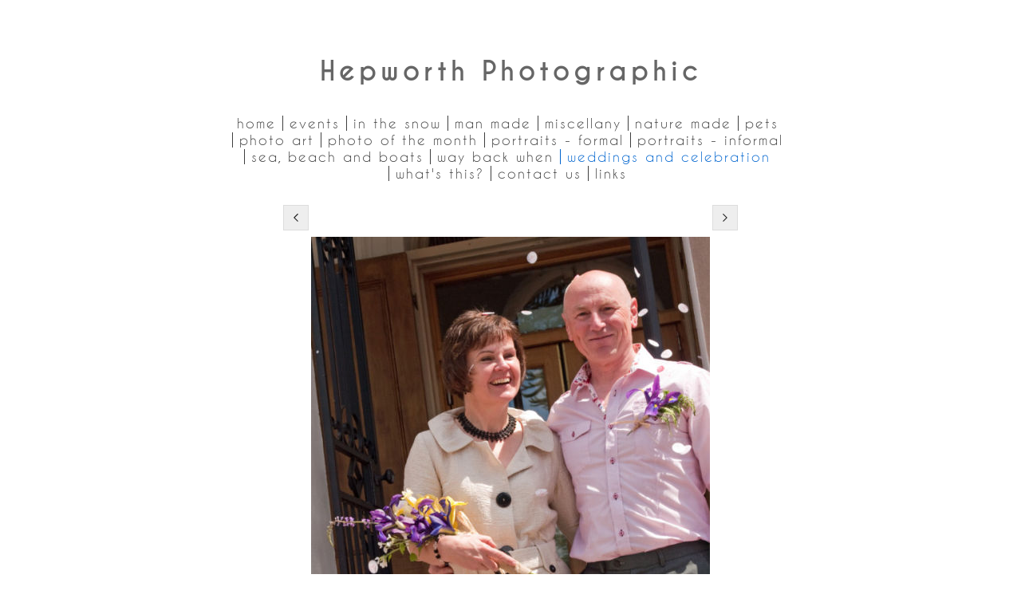

--- FILE ---
content_type: text/plain
request_url: https://www.google-analytics.com/j/collect?v=1&_v=j102&a=1410372158&t=pageview&_s=1&dl=https%3A%2F%2Fwww.hepworthphotographic.com%2Fphoto_6302778.html&ul=en-us%40posix&dt=Hepworth%20Photographic%3A&sr=1280x720&vp=1280x720&_u=IEBAAEABAAAAACAAI~&jid=336837348&gjid=1282815512&cid=1900355720.1769760936&tid=UA-17340144-1&_gid=973761693.1769760936&_r=1&_slc=1&z=828999089
body_size: -454
content:
2,cG-5DKHQ5FHX3

--- FILE ---
content_type: application/javascript
request_url: https://www.hepworthphotographic.com/image_sets.js?c=611
body_size: 1788
content:
// Create the object of Photo objects for image sets 1,3,1,{{{section.image_sets_id}}},4,,
if(!('backgrounds' in window)){
	window.backgrounds = {};
}
backgrounds[17049608] = clik.newPhoto({"height":923,"section_code":"section883198","purchase_instruction":"","takendate":"15/05/2022","location":"Gloucester Docks","caption":"May 2022","galleries_id":776984,"server_id":68,"width":975,"paymentBuyLink":"","photo_ref":"","item_price":"","photographer":"","alt":"May 2022","id":"17049608","link":"photo_17049608.html","payment_groups_id":"","description":"Dragonboat festival","src":"780_6023-copy_edited-2.jpg","details":"<p class=\"field\">Dragonboat festival</p><p class=\"field\"><strong>Date:</strong> 15/05/2022</p><p class=\"field\"><strong>Location:</strong> Gloucester Docks</p>"}); 
backgrounds[17050843] = clik.newPhoto({"height":600,"section_code":"section883198","purchase_instruction":"","takendate":"17/04/2022","location":"Grange Court","caption":"April 2022","galleries_id":776984,"server_id":68,"width":900,"paymentBuyLink":"","photo_ref":"","item_price":"","photographer":"","alt":"April 2022","id":"17050843","link":"photo_17050843.html","payment_groups_id":"","description":"Mallard chick","src":"780_5371-copy_edited-1-1.jpg","details":"<p class=\"field\">Mallard chick</p><p class=\"field\"><strong>Date:</strong> 17/04/2022</p><p class=\"field\"><strong>Location:</strong> Grange Court</p>"}); 
backgrounds[16617596] = clik.newPhoto({"height":1600,"section_code":"section863488","purchase_instruction":"","takendate":"","location":"Matara Centre Tetbury","caption":"","galleries_id":748773,"server_id":68,"width":947,"paymentBuyLink":"","photo_ref":"","item_price":"","photographer":"","alt":"","id":"16617596","link":"photo_16617596.html","payment_groups_id":"","description":"","src":"D75_3893_edited-1.jpg","details":"<p class=\"field\"><strong>Location:</strong> Matara Centre Tetbury</p>"}); 
backgrounds[16617599] = clik.newPhoto({"height":1587,"section_code":"section863488","purchase_instruction":"","takendate":"","location":"Matara Centre Tetbury","caption":"","galleries_id":748773,"server_id":68,"width":1080,"paymentBuyLink":"","photo_ref":"","item_price":"","photographer":"","alt":"","id":"16617599","link":"photo_16617599.html","payment_groups_id":"","description":"","src":"D75_3926_edited-1.jpg","details":"<p class=\"field\"><strong>Location:</strong> Matara Centre Tetbury</p>"}); 
backgrounds[16839189] = clik.newPhoto({"height":1403,"section_code":"section863481","purchase_instruction":"","takendate":"","location":"","caption":"","galleries_id":287167,"server_id":68,"width":1403,"paymentBuyLink":"","photo_ref":"","item_price":"","photographer":"","alt":"","id":"16839189","link":"photo_16839189.html","payment_groups_id":"","description":"","src":"Dandelion.jpg","details":""}); 
backgrounds[16839191] = clik.newPhoto({"height":973,"section_code":"section863481","purchase_instruction":"","takendate":"","location":"","caption":"","galleries_id":287167,"server_id":68,"width":1600,"paymentBuyLink":"","photo_ref":"","item_price":"","photographer":"","alt":"","id":"16839191","link":"photo_16839191.html","payment_groups_id":"","description":"","src":"Pelican.jpg","details":""}); 
backgrounds[16839196] = clik.newPhoto({"height":1600,"section_code":"section863488","purchase_instruction":"","takendate":"","location":"","caption":"","galleries_id":748773,"server_id":68,"width":1078,"paymentBuyLink":"","photo_ref":"","item_price":"","photographer":"","alt":"","id":"16839196","link":"photo_16839196.html","payment_groups_id":"","description":"","src":"A_break_in_the_clouds-1.jpg","details":""}); 
backgrounds[17045121] = clik.newPhoto({"height":932,"section_code":"section500002","purchase_instruction":"","takendate":"","location":"","caption":"","galleries_id":417373,"server_id":68,"width":600,"paymentBuyLink":"","photo_ref":"","item_price":"","photographer":"","alt":"","id":"17045121","link":"photo_17045121.html","payment_groups_id":"","description":"","src":"780_3933-copy_edited-1_pp-copy_edited-2_2.jpg","details":""}); 
backgrounds[17045122] = clik.newPhoto({"height":740,"section_code":"section500002","purchase_instruction":"","takendate":"","location":"","caption":"","galleries_id":417373,"server_id":68,"width":600,"paymentBuyLink":"","photo_ref":"","item_price":"","photographer":"","alt":"","id":"17045122","link":"photo_17045122.html","payment_groups_id":"","description":"","src":"780_3985-copy_edited-3_2.jpg","details":""}); 
backgrounds[17045123] = clik.newPhoto({"height":878,"section_code":"section500002","purchase_instruction":"","takendate":"","location":"","caption":"","galleries_id":417373,"server_id":68,"width":600,"paymentBuyLink":"","photo_ref":"","item_price":"","photographer":"","alt":"","id":"17045123","link":"photo_17045123.html","payment_groups_id":"","description":"","src":"780_3995-copy_edited-1_pp_edited-1_2.jpg","details":""}); 
backgrounds[17045380] = clik.newPhoto({"height":582,"section_code":"section863488","purchase_instruction":"","takendate":"","location":"","caption":"","galleries_id":748773,"server_id":68,"width":1600,"paymentBuyLink":"","photo_ref":"","item_price":"","photographer":"","alt":"","id":"17045380","link":"photo_17045380.html","payment_groups_id":"","description":"","src":"Magic_touch-1.jpg","details":""}); 
backgrounds[17045411] = clik.newPhoto({"height":600,"section_code":"section863488","purchase_instruction":"","takendate":"","location":"","caption":"","galleries_id":748773,"server_id":68,"width":1389,"paymentBuyLink":"","photo_ref":"","item_price":"","photographer":"","alt":"","id":"17045411","link":"photo_17045411.html","payment_groups_id":"","description":"","src":"Two_bridges-1.jpg","details":""}); 
backgrounds[17045412] = clik.newPhoto({"height":600,"section_code":"section863488","purchase_instruction":"","takendate":"","location":"","caption":"","galleries_id":748773,"server_id":68,"width":600,"paymentBuyLink":"","photo_ref":"","item_price":"","photographer":"","alt":"","id":"17045412","link":"photo_17045412.html","payment_groups_id":"","description":"","src":"Shadows_780_2860-copy_edited-2.jpg","details":""}); 
backgrounds[17050844] = clik.newPhoto({"height":878,"section_code":"section883198","purchase_instruction":"","takendate":"","location":"","caption":"November 2021","galleries_id":776984,"server_id":68,"width":600,"paymentBuyLink":"","photo_ref":"","item_price":"","photographer":"","alt":"November 2021","id":"17050844","link":"photo_17050844.html","payment_groups_id":"","description":"","src":"780_3995-copy_edited-1_pp_edited-1.jpg","details":""}); 
backgrounds[17076011] = clik.newPhoto({"height":1600,"section_code":"section883198","purchase_instruction":"","takendate":"","location":"La Base Sous-Marin, Bordeaux","caption":"June 2022","galleries_id":776984,"server_id":68,"width":1463,"paymentBuyLink":"","photo_ref":"","item_price":"","photographer":"","alt":"June 2022","id":"17076011","link":"photo_17076011.html","payment_groups_id":"","description":"Joachin Sorolla exhibition in the WWII submarine pens","src":"2022-06-09_15.16.01-copy_edited-1.jpg","details":"<p class=\"field\">Joachin Sorolla exhibition in the WWII submarine pens</p><p class=\"field\"><strong>Location:</strong> La Base Sous-Marin, Bordeaux</p>"}); 
backgrounds[17310473] = clik.newPhoto({"height":1600,"section_code":"section499987","purchase_instruction":"","takendate":"","location":"","caption":"","galleries_id":287168,"server_id":68,"width":1102,"paymentBuyLink":"","photo_ref":"","item_price":"","photographer":"","alt":"","id":"17310473","link":"photo_17310473.html","payment_groups_id":"","description":"","src":"780_0837_edited-1_pp_resize.jpg","details":""}); 
backgrounds[17310476] = clik.newPhoto({"height":1091,"section_code":"section499987","purchase_instruction":"","takendate":"","location":"","caption":"","galleries_id":287168,"server_id":68,"width":1600,"paymentBuyLink":"","photo_ref":"","item_price":"","photographer":"","alt":"","id":"17310476","link":"photo_17310476.html","payment_groups_id":"","description":"","src":"780_0838_edited-1_resize.jpg","details":""}); 
backgrounds[17350294] = clik.newPhoto({"height":647,"section_code":"section883198","purchase_instruction":"","takendate":"","location":"","caption":"June 2024","galleries_id":776984,"server_id":68,"width":428,"paymentBuyLink":"","photo_ref":"","item_price":"","photographer":"","alt":"June 2024","id":"17350294","link":"photo_17350294.html","payment_groups_id":"","description":"Claudia","src":"Claudia_780_2330_1200px-copy_edited-1.jpg","details":"<p class=\"field\">Claudia</p>"}); 
backgrounds[17394956] = clik.newPhoto({"height":1200,"section_code":"section883198","purchase_instruction":"","takendate":"","location":"","caption":"November 2024","galleries_id":776984,"server_id":68,"width":802,"paymentBuyLink":"","photo_ref":"","item_price":"","photographer":"","alt":"November 2024","id":"17394956","link":"photo_17394956.html","payment_groups_id":"","description":"Sasha","src":"780_4944_Sasha_lowres.jpg","details":"<p class=\"field\">Sasha</p>"}); 
backgrounds[17394963] = clik.newPhoto({"height":1044,"section_code":"section883198","purchase_instruction":"","takendate":"","location":"","caption":"June 2024","galleries_id":776984,"server_id":68,"width":1200,"paymentBuyLink":"","photo_ref":"","item_price":"","photographer":"","alt":"June 2024","id":"17394963","link":"photo_17394963.html","payment_groups_id":"","description":"Olly","src":"Woman_laughing.jpg","details":"<p class=\"field\">Olly</p>"}); 
backgrounds[16311022] = clik.newPhoto({"height":683,"section_code":"section863486","purchase_instruction":"","takendate":"","location":"Co. Kerry","caption":"","galleries_id":287983,"server_id":68,"width":1024,"paymentBuyLink":"","photo_ref":"","item_price":"","photographer":"","alt":"","id":"16311022","link":"photo_16311022.html","payment_groups_id":"","description":"","src":"02_Lonely_Beach.jpg","details":"<p class=\"field\"><strong>Location:</strong> Co. Kerry</p>"}); 
backgrounds[5093874] = clik.newPhoto({"height":667,"section_code":"section863479","purchase_instruction":"","takendate":"","location":"Thorpeness","caption":"","galleries_id":313204,"server_id":68,"width":500,"paymentBuyLink":"","photo_ref":"","item_price":"","photographer":"","alt":"","id":"5093874","link":"photo_5093874.html","payment_groups_id":"","description":"","src":"webHouseintheClouds.jpg","details":"<p class=\"field\"><strong>Location:</strong> Thorpeness</p>"}); 
backgrounds[16336078] = clik.newPhoto({"height":787,"section_code":"section863486","purchase_instruction":"","takendate":"","location":"","caption":"","galleries_id":287983,"server_id":68,"width":1400,"paymentBuyLink":"","photo_ref":"","item_price":"","photographer":"","alt":"","id":"16336078","link":"photo_16336078.html","payment_groups_id":"","description":"","src":"WallpaperBlueBeachCurium-1.jpg","details":""}); 
backgrounds[16561546] = clik.newPhoto({"height":1400,"section_code":"section499987","purchase_instruction":"","takendate":"","location":"Murrell's End","caption":"","galleries_id":287168,"server_id":68,"width":933,"paymentBuyLink":"","photo_ref":"","item_price":"","photographer":"","alt":"","id":"16561546","link":"photo_16561546.html","payment_groups_id":"","description":"","src":"D71_2571-copy_edited-1.jpg","details":"<p class=\"field\"><strong>Location:</strong> Murrell's End</p>"}); 
backgrounds[6467777] = clik.newPhoto({"height":450,"section_code":"section499987","purchase_instruction":"","takendate":"","location":"Oxford","caption":"","galleries_id":287168,"server_id":68,"width":600,"paymentBuyLink":"","photo_ref":"","item_price":"","photographer":"","alt":"","id":"6467777","link":"photo_6467777.html","payment_groups_id":"","description":"","src":"GandJ_10-24-07_6809_edited-.jpg","details":"<p class=\"field\"><strong>Location:</strong> Oxford</p>"}); 
backgrounds[16329612] = clik.newPhoto({"height":1400,"section_code":"section499987","purchase_instruction":"","takendate":"","location":"","caption":"","galleries_id":287168,"server_id":68,"width":933,"paymentBuyLink":"","photo_ref":"","item_price":"","photographer":"","alt":"","id":"16329612","link":"photo_16329612.html","payment_groups_id":"","description":"","src":"D71_2462-copy_edited-1_pp_edited-3-1.jpg","details":""}); 
backgrounds[17076012] = clik.newPhoto({"height":1600,"section_code":"section883198","purchase_instruction":"","takendate":"","location":"La Base Sous-Marin, Bordeaux","caption":"June 2022","galleries_id":776984,"server_id":68,"width":1215,"paymentBuyLink":"","photo_ref":"","item_price":"","photographer":"","alt":"June 2022","id":"17076012","link":"photo_17076012.html","payment_groups_id":"","description":"in the Bassins des Lumieres exhibition","src":"2022-06-09_15.27.53-copy_edited-1.jpg","details":"<p class=\"field\">in the Bassins des Lumieres exhibition</p><p class=\"field\"><strong>Location:</strong> La Base Sous-Marin, Bordeaux</p>"}); 



--- FILE ---
content_type: application/javascript
request_url: https://www.hepworthphotographic.com/gallery-287168.js?c=611
body_size: 1679
content:
// Create the object of Photo objects for gallery 287168
if(!('photos' in window)){
	window.photos = {};
}
photos[17310473] = clik.newPhoto({"height":1600,"section_code":"section499987","purchase_instruction":"","takendate":"","location":"","caption":"","galleries_id":287168,"server_id":68,"width":1102,"paymentBuyLink":"","photo_ref":"","item_price":"","photographer":"","alt":"","id":"17310473","link":"photo_17310473.html","payment_groups_id":"","description":"","src":"780_0837_edited-1_pp_resize.jpg","details":""}); 
photos[17310475] = clik.newPhoto({"height":1600,"section_code":"section499987","purchase_instruction":"","takendate":"","location":"","caption":"","galleries_id":287168,"server_id":68,"width":997,"paymentBuyLink":"","photo_ref":"","item_price":"","photographer":"","alt":"","id":"17310475","link":"photo_17310475.html","payment_groups_id":"","description":"","src":"780_0834_edited-1_resize.jpg","details":""}); 
photos[17310476] = clik.newPhoto({"height":1091,"section_code":"section499987","purchase_instruction":"","takendate":"","location":"","caption":"","galleries_id":287168,"server_id":68,"width":1600,"paymentBuyLink":"","photo_ref":"","item_price":"","photographer":"","alt":"","id":"17310476","link":"photo_17310476.html","payment_groups_id":"","description":"","src":"780_0838_edited-1_resize.jpg","details":""}); 
photos[17310477] = clik.newPhoto({"height":1019,"section_code":"section499987","purchase_instruction":"","takendate":"","location":"","caption":"","galleries_id":287168,"server_id":68,"width":1600,"paymentBuyLink":"","photo_ref":"","item_price":"","photographer":"","alt":"","id":"17310477","link":"photo_17310477.html","payment_groups_id":"","description":"","src":"780_0752_edited-1_resize.jpg","details":""}); 
photos[17310478] = clik.newPhoto({"height":1284,"section_code":"section499987","purchase_instruction":"","takendate":"","location":"","caption":"","galleries_id":287168,"server_id":68,"width":1600,"paymentBuyLink":"","photo_ref":"","item_price":"","photographer":"","alt":"","id":"17310478","link":"photo_17310478.html","payment_groups_id":"","description":"","src":"780_0672_edited-1_resize.jpg","details":""}); 
photos[17310480] = clik.newPhoto({"height":1298,"section_code":"section499987","purchase_instruction":"","takendate":"","location":"","caption":"","galleries_id":287168,"server_id":68,"width":1600,"paymentBuyLink":"","photo_ref":"","item_price":"","photographer":"","alt":"","id":"17310480","link":"photo_17310480.html","payment_groups_id":"","description":"","src":"D71_8617_edited-1_resize.jpg","details":""}); 
photos[17310482] = clik.newPhoto({"height":1100,"section_code":"section499987","purchase_instruction":"","takendate":"","location":"","caption":"","galleries_id":287168,"server_id":68,"width":1600,"paymentBuyLink":"","photo_ref":"","item_price":"","photographer":"","alt":"","id":"17310482","link":"photo_17310482.html","payment_groups_id":"","description":"","src":"D71_8906_resize.jpg","details":""}); 
photos[16561541] = clik.newPhoto({"height":1024,"section_code":"section499987","purchase_instruction":"","takendate":"","location":"Hartpury","caption":"","galleries_id":287168,"server_id":68,"width":1024,"paymentBuyLink":"","photo_ref":"","item_price":"","photographer":"","alt":"","id":"16561541","link":"photo_16561541.html","payment_groups_id":"","description":"","src":"D71_2389_edited-1-1.jpg","details":"<p class=\"field\"><strong>Location:</strong> Hartpury</p>"}); 
photos[16561546] = clik.newPhoto({"height":1400,"section_code":"section499987","purchase_instruction":"","takendate":"","location":"Murrell's End","caption":"","galleries_id":287168,"server_id":68,"width":933,"paymentBuyLink":"","photo_ref":"","item_price":"","photographer":"","alt":"","id":"16561546","link":"photo_16561546.html","payment_groups_id":"","description":"","src":"D71_2571-copy_edited-1.jpg","details":"<p class=\"field\"><strong>Location:</strong> Murrell's End</p>"}); 
photos[16561550] = clik.newPhoto({"height":682,"section_code":"section499987","purchase_instruction":"","takendate":"","location":"Great Fosters","caption":"","galleries_id":287168,"server_id":68,"width":1024,"paymentBuyLink":"","photo_ref":"","item_price":"","photographer":"","alt":"","id":"16561550","link":"photo_16561550.html","payment_groups_id":"","description":"","src":"D75_3466-copy_edited-1.jpg","details":"<p class=\"field\"><strong>Location:</strong> Great Fosters</p>"}); 
photos[16561549] = clik.newPhoto({"height":783,"section_code":"section499987","purchase_instruction":"","takendate":"","location":"Great Fosters","caption":"","galleries_id":287168,"server_id":68,"width":1024,"paymentBuyLink":"","photo_ref":"","item_price":"","photographer":"","alt":"","id":"16561549","link":"photo_16561549.html","payment_groups_id":"","description":"","src":"D75_3458-copy_edited-1.jpg","details":"<p class=\"field\"><strong>Location:</strong> Great Fosters</p>"}); 
photos[16561535] = clik.newPhoto({"height":731,"section_code":"section499987","purchase_instruction":"","takendate":"","location":"","caption":"","galleries_id":287168,"server_id":68,"width":1024,"paymentBuyLink":"","photo_ref":"","item_price":"","photographer":"","alt":"","id":"16561535","link":"photo_16561535.html","payment_groups_id":"","description":"","src":"D7K_3956_edited-2.jpg","details":""}); 
photos[16561534] = clik.newPhoto({"height":1400,"section_code":"section499987","purchase_instruction":"","takendate":"","location":"Clearwell Castle","caption":"","galleries_id":287168,"server_id":68,"width":1000,"paymentBuyLink":"","photo_ref":"","item_price":"","photographer":"","alt":"","id":"16561534","link":"photo_16561534.html","payment_groups_id":"","description":"","src":"D7K_3923-copy_edited-1.jpg","details":"<p class=\"field\"><strong>Location:</strong> Clearwell Castle</p>"}); 
photos[16561537] = clik.newPhoto({"height":1400,"section_code":"section499987","purchase_instruction":"","takendate":"","location":"Clearwell Castle","caption":"","galleries_id":287168,"server_id":68,"width":999,"paymentBuyLink":"","photo_ref":"","item_price":"","photographer":"","alt":"","id":"16561537","link":"photo_16561537.html","payment_groups_id":"","description":"","src":"D7K_3999-copy_edited-5.jpg","details":"<p class=\"field\"><strong>Location:</strong> Clearwell Castle</p>"}); 
photos[6549376] = clik.newPhoto({"height":800,"section_code":"section499987","purchase_instruction":"","takendate":"","location":"Chinnor","caption":"","galleries_id":287168,"server_id":68,"width":600,"paymentBuyLink":"","photo_ref":"","item_price":"","photographer":"","alt":"","id":"6549376","link":"photo_6549376.html","payment_groups_id":"","description":"","src":"P8149613_edited-1-1web.jpg","details":"<p class=\"field\"><strong>Location:</strong> Chinnor</p>"}); 
photos[6467779] = clik.newPhoto({"height":800,"section_code":"section499987","purchase_instruction":"","takendate":"","location":"Balliol College","caption":"","galleries_id":287168,"server_id":68,"width":600,"paymentBuyLink":"","photo_ref":"","item_price":"","photographer":"","alt":"","id":"6467779","link":"photo_6467779.html","payment_groups_id":"","description":"","src":"GandJ_10-24-07_6830_edited-.jpg","details":"<p class=\"field\"><strong>Location:</strong> Balliol College</p>"}); 
photos[7750665] = clik.newPhoto({"height":800,"section_code":"section499987","purchase_instruction":"","takendate":"","location":"Balliol College Oxford","caption":"","galleries_id":287168,"server_id":68,"width":600,"paymentBuyLink":"","photo_ref":"","item_price":"","photographer":"Andrew Hepworth","alt":"","id":"7750665","link":"photo_7750665.html","payment_groups_id":"","description":"","src":"webbouquet.jpg","details":"<p class=\"field\"><strong>Location:</strong> Balliol College Oxford</p><p class=\"field\"><strong>Photographer:</strong> Andrew Hepworth</p>"}); 
photos[6467780] = clik.newPhoto({"height":800,"section_code":"section499987","purchase_instruction":"","takendate":"","location":"Balliol College Oxford","caption":"","galleries_id":287168,"server_id":68,"width":600,"paymentBuyLink":"","photo_ref":"","item_price":"","photographer":"Andrew Hepworth","alt":"","id":"6467780","link":"photo_6467780.html","payment_groups_id":"","description":"","src":"GandJ_10-24-07_6931_edited-.jpg","details":"<p class=\"field\"><strong>Location:</strong> Balliol College Oxford</p><p class=\"field\"><strong>Photographer:</strong> Andrew Hepworth</p>"}); 
photos[7750669] = clik.newPhoto({"height":800,"section_code":"section499987","purchase_instruction":"","takendate":"","location":"","caption":"","galleries_id":287168,"server_id":68,"width":534,"paymentBuyLink":"","photo_ref":"","item_price":"","photographer":"","alt":"","id":"7750669","link":"photo_7750669.html","payment_groups_id":"","description":"","src":"webweddingdress.jpg","details":""}); 
photos[6467783] = clik.newPhoto({"height":800,"section_code":"section499987","purchase_instruction":"","takendate":"","location":"Balliol College","caption":"","galleries_id":287168,"server_id":68,"width":600,"paymentBuyLink":"","photo_ref":"","item_price":"","photographer":"","alt":"","id":"6467783","link":"photo_6467783.html","payment_groups_id":"","description":"","src":"GandJ_10-24-07_7042_edited-.jpg","details":"<p class=\"field\"><strong>Location:</strong> Balliol College</p>"}); 
photos[6467776] = clik.newPhoto({"height":800,"section_code":"section499987","purchase_instruction":"","takendate":"","location":"Balliol College","caption":"","galleries_id":287168,"server_id":68,"width":600,"paymentBuyLink":"","photo_ref":"","item_price":"","photographer":"","alt":"","id":"6467776","link":"photo_6467776.html","payment_groups_id":"","description":"","src":"GandJ_10-24-07_6418_edited-.jpg","details":"<p class=\"field\"><strong>Location:</strong> Balliol College</p>"}); 
photos[6467777] = clik.newPhoto({"height":450,"section_code":"section499987","purchase_instruction":"","takendate":"","location":"Oxford","caption":"","galleries_id":287168,"server_id":68,"width":600,"paymentBuyLink":"","photo_ref":"","item_price":"","photographer":"","alt":"","id":"6467777","link":"photo_6467777.html","payment_groups_id":"","description":"","src":"GandJ_10-24-07_6809_edited-.jpg","details":"<p class=\"field\"><strong>Location:</strong> Oxford</p>"}); 
photos[6513804] = clik.newPhoto({"height":800,"section_code":"section499987","purchase_instruction":"","takendate":"","location":"Parkfields","caption":"","galleries_id":287168,"server_id":68,"width":600,"paymentBuyLink":"","photo_ref":"","item_price":"","photographer":"","alt":"","id":"6513804","link":"photo_6513804.html","payment_groups_id":"","description":"","src":"AdamLily_10-07-10_4605_edi.jpg","details":"<p class=\"field\"><strong>Location:</strong> Parkfields</p>"}); 
photos[6450702] = clik.newPhoto({"height":800,"section_code":"section499987","purchase_instruction":"","takendate":"","location":"Parkfields","caption":"","galleries_id":287168,"server_id":68,"width":561,"paymentBuyLink":"","photo_ref":"","item_price":"","photographer":"","alt":"","id":"6450702","link":"photo_6450702.html","payment_groups_id":"","description":"","src":"AdamLily_10-07-10_4606_edi.jpg","details":"<p class=\"field\"><strong>Location:</strong> Parkfields</p>"}); 
photos[6450703] = clik.newPhoto({"height":800,"section_code":"section499987","purchase_instruction":"","takendate":"","location":"Parkfields","caption":"","galleries_id":287168,"server_id":68,"width":600,"paymentBuyLink":"","photo_ref":"","item_price":"","photographer":"","alt":"","id":"6450703","link":"photo_6450703.html","payment_groups_id":"","description":"","src":"AdamLily_10-07-10_4614_edi.jpg","details":"<p class=\"field\"><strong>Location:</strong> Parkfields</p>"}); 
photos[6302618] = clik.newPhoto({"height":375,"section_code":"section499987","purchase_instruction":"","takendate":"","location":"Cinderford","caption":"","galleries_id":287168,"server_id":68,"width":500,"paymentBuyLink":"","photo_ref":"","item_price":"","photographer":"","alt":"","id":"6302618","link":"photo_6302618.html","payment_groups_id":"","description":"","src":"webRosMickregister.jpg","details":"<p class=\"field\"><strong>Location:</strong> Cinderford</p>"}); 
photos[6302778] = clik.newPhoto({"height":667,"section_code":"section499987","purchase_instruction":"","takendate":"","location":"Cinderford","caption":"","galleries_id":287168,"server_id":68,"width":500,"paymentBuyLink":"","photo_ref":"","item_price":"","photographer":"","alt":"","id":"6302778","link":"photo_6302778.html","payment_groups_id":"","description":"","src":"webRosMick_2010-06-12_2730.jpg","details":"<p class=\"field\"><strong>Location:</strong> Cinderford</p>"}); 
photos[7864027] = clik.newPhoto({"height":530,"section_code":"section499987","purchase_instruction":"","takendate":"","location":"Clearwell Castle","caption":"","galleries_id":287168,"server_id":68,"width":800,"paymentBuyLink":"","photo_ref":"","item_price":"","photographer":"","alt":"","id":"7864027","link":"photo_7864027.html","payment_groups_id":"","description":"","src":"webcorsageD1073.jpg","details":"<p class=\"field\"><strong>Location:</strong> Clearwell Castle</p>"}); 
photos[16561525] = clik.newPhoto({"height":731,"section_code":"section499987","purchase_instruction":"","takendate":"","location":"","caption":"","galleries_id":287168,"server_id":68,"width":1024,"paymentBuyLink":"","photo_ref":"","item_price":"","photographer":"","alt":"","id":"16561525","link":"photo_16561525.html","payment_groups_id":"","description":"","src":"D7K_3345-copy_edited-2.jpg","details":""}); 
photos[16561526] = clik.newPhoto({"height":1400,"section_code":"section499987","purchase_instruction":"","takendate":"","location":"Clearwell Castle","caption":"","galleries_id":287168,"server_id":68,"width":1000,"paymentBuyLink":"","photo_ref":"","item_price":"","photographer":"","alt":"","id":"16561526","link":"photo_16561526.html","payment_groups_id":"","description":"","src":"D7K_3609_edited-1.jpg","details":"<p class=\"field\"><strong>Location:</strong> Clearwell Castle</p>"}); 
photos[16561527] = clik.newPhoto({"height":1400,"section_code":"section499987","purchase_instruction":"","takendate":"","location":"Clearwell Castle","caption":"","galleries_id":287168,"server_id":68,"width":1000,"paymentBuyLink":"","photo_ref":"","item_price":"","photographer":"","alt":"","id":"16561527","link":"photo_16561527.html","payment_groups_id":"","description":"","src":"D7K_3747_edited-1.jpg","details":"<p class=\"field\"><strong>Location:</strong> Clearwell Castle</p>"}); 
photos[16561528] = clik.newPhoto({"height":731,"section_code":"section499987","purchase_instruction":"","takendate":"","location":"Clearwell Castle","caption":"","galleries_id":287168,"server_id":68,"width":1024,"paymentBuyLink":"","photo_ref":"","item_price":"","photographer":"","alt":"","id":"16561528","link":"photo_16561528.html","payment_groups_id":"","description":"","src":"D7K_3781_edited-2.jpg","details":"<p class=\"field\"><strong>Location:</strong> Clearwell Castle</p>"}); 
photos[16561532] = clik.newPhoto({"height":731,"section_code":"section499987","purchase_instruction":"","takendate":"","location":"Clearwell Castle","caption":"","galleries_id":287168,"server_id":68,"width":1024,"paymentBuyLink":"","photo_ref":"","item_price":"","photographer":"","alt":"","id":"16561532","link":"photo_16561532.html","payment_groups_id":"","description":"","src":"D7K_3801_edited-1.jpg","details":"<p class=\"field\"><strong>Location:</strong> Clearwell Castle</p>"}); 
photos[16561538] = clik.newPhoto({"height":1400,"section_code":"section499987","purchase_instruction":"","takendate":"","location":"Clearwell Castle","caption":"","galleries_id":287168,"server_id":68,"width":927,"paymentBuyLink":"","photo_ref":"","item_price":"","photographer":"","alt":"","id":"16561538","link":"photo_16561538.html","payment_groups_id":"","description":"","src":"D7K_4159_edited-1.jpg","details":"<p class=\"field\"><strong>Location:</strong> Clearwell Castle</p>"}); 
photos[16561540] = clik.newPhoto({"height":420,"section_code":"section499987","purchase_instruction":"","takendate":"","location":"Clearwell Castle","caption":"","galleries_id":287168,"server_id":68,"width":1024,"paymentBuyLink":"","photo_ref":"","item_price":"","photographer":"","alt":"","id":"16561540","link":"photo_16561540.html","payment_groups_id":"","description":"","src":"D7K_4234-copy_edited-2.jpg","details":"<p class=\"field\"><strong>Location:</strong> Clearwell Castle</p>"}); 
photos[16329612] = clik.newPhoto({"height":1400,"section_code":"section499987","purchase_instruction":"","takendate":"","location":"","caption":"","galleries_id":287168,"server_id":68,"width":933,"paymentBuyLink":"","photo_ref":"","item_price":"","photographer":"","alt":"","id":"16329612","link":"photo_16329612.html","payment_groups_id":"","description":"","src":"D71_2462-copy_edited-1_pp_edited-3-1.jpg","details":""}); 
photos[16561542] = clik.newPhoto({"height":1400,"section_code":"section499987","purchase_instruction":"","takendate":"","location":"Murrell's End","caption":"","galleries_id":287168,"server_id":68,"width":933,"paymentBuyLink":"","photo_ref":"","item_price":"","photographer":"","alt":"","id":"16561542","link":"photo_16561542.html","payment_groups_id":"","description":"","src":"D71_2478-copy_edited-1-1.jpg","details":"<p class=\"field\"><strong>Location:</strong> Murrell's End</p>"}); 
photos[16561554] = clik.newPhoto({"height":1400,"section_code":"section499987","purchase_instruction":"","takendate":"","location":"Great Fosters","caption":"","galleries_id":287168,"server_id":68,"width":933,"paymentBuyLink":"","photo_ref":"","item_price":"","photographer":"","alt":"","id":"16561554","link":"photo_16561554.html","payment_groups_id":"","description":"","src":"D75_3560-copy_edited-1.jpg","details":"<p class=\"field\"><strong>Location:</strong> Great Fosters</p>"}); 
photos[16561545] = clik.newPhoto({"height":1400,"section_code":"section499987","purchase_instruction":"","takendate":"","location":"Murrell's End","caption":"","galleries_id":287168,"server_id":68,"width":933,"paymentBuyLink":"","photo_ref":"","item_price":"","photographer":"","alt":"","id":"16561545","link":"photo_16561545.html","payment_groups_id":"","description":"","src":"D71_2500_edited-1-1.jpg","details":"<p class=\"field\"><strong>Location:</strong> Murrell's End</p>"}); 
photos[16561548] = clik.newPhoto({"height":1024,"section_code":"section499987","purchase_instruction":"","takendate":"","location":"Murrell's End","caption":"","galleries_id":287168,"server_id":68,"width":1024,"paymentBuyLink":"","photo_ref":"","item_price":"","photographer":"","alt":"","id":"16561548","link":"photo_16561548.html","payment_groups_id":"","description":"","src":"D71_2692-copy_edited-1-1.jpg","details":"<p class=\"field\"><strong>Location:</strong> Murrell's End</p>"}); 
photos[16561556] = clik.newPhoto({"height":1400,"section_code":"section499987","purchase_instruction":"","takendate":"","location":"","caption":"","galleries_id":287168,"server_id":68,"width":933,"paymentBuyLink":"","photo_ref":"","item_price":"","photographer":"","alt":"","id":"16561556","link":"photo_16561556.html","payment_groups_id":"","description":"","src":"D75_3605-copy_edited-1.jpg","details":""}); 
photos[16561557] = clik.newPhoto({"height":768,"section_code":"section499987","purchase_instruction":"","takendate":"","location":"","caption":"","galleries_id":287168,"server_id":68,"width":1024,"paymentBuyLink":"","photo_ref":"","item_price":"","photographer":"","alt":"","id":"16561557","link":"photo_16561557.html","payment_groups_id":"","description":"","src":"GandJ_10_24_07_6634_edited-1.jpg","details":""}); 
photos[5528397] = clik.newPhoto({"height":667,"section_code":"section499987","purchase_instruction":"","takendate":"","location":"Pope's Barn","caption":"","galleries_id":287168,"server_id":68,"width":500,"paymentBuyLink":"","photo_ref":"","item_price":"","photographer":"","alt":"","id":"5528397","link":"photo_5528397.html","payment_groups_id":"","description":"","src":"webmoet0281.jpg","details":"<p class=\"field\"><strong>Location:</strong> Pope's Barn</p>"}); 



--- FILE ---
content_type: application/javascript
request_url: https://www.hepworthphotographic.com/clikpic.js?c=611
body_size: 7822
content:
window.thumbnails = {};
thumbnails[17049608] = clik.newPhoto({"height":600,"caption":"May 2022","galleries_id":776984,"server_id":68,"width":600,"alt":"May 2022","id":"17049608","link":"photo_17049608.html","src":"780_6023-copy_edited-2_thumb.jpg"}, 1);
thumbnails[17050843] = clik.newPhoto({"height":600,"caption":"April 2022","galleries_id":776984,"server_id":68,"width":600,"alt":"April 2022","id":"17050843","link":"photo_17050843.html","src":"780_5371-copy_edited-1-1_thumb.jpg"}, 1);
thumbnails[5093927] = clik.newPhoto({"height":98,"caption":"ice water","galleries_id":287981,"server_id":68,"width":130,"alt":"ice water","id":"5093927","link":"photo_5093927.html","src":"webwaterfall0106_thumb.jpg"}, 1);
thumbnails[5528357] = clik.newPhoto({"height":173,"caption":"'snoheron","galleries_id":313197,"server_id":68,"width":130,"alt":"'snoheron","id":"5528357","link":"photo_5528357.html","src":"webheron2362_thumb.jpg"}, 1);
thumbnails[5528361] = clik.newPhoto({"height":173,"caption":"snowgate","galleries_id":313197,"server_id":68,"width":130,"alt":"snowgate","id":"5528361","link":"photo_5528361.html","src":"websnowgate2346_thumb.jpg"}, 1);
thumbnails[5528362] = clik.newPhoto({"height":98,"caption":"snowlattice","galleries_id":313197,"server_id":68,"width":130,"alt":"snowlattice","id":"5528362","link":"photo_5528362.html","src":"websnowlattice2337_thumb.jpg"}, 1);
thumbnails[5528363] = clik.newPhoto({"height":98,"caption":"snowpost","galleries_id":313197,"server_id":68,"width":130,"alt":"snowpost","id":"5528363","link":"photo_5528363.html","src":"websnowpost2291_thumb.jpg"}, 1);
thumbnails[5528364] = clik.newPhoto({"height":98,"caption":"snowseat","galleries_id":313197,"server_id":68,"width":130,"alt":"snowseat","id":"5528364","link":"photo_5528364.html","src":"websnowseat2360_thumb.jpg"}, 1);
thumbnails[5528365] = clik.newPhoto({"height":115,"caption":"snowspikes","galleries_id":313197,"server_id":68,"width":130,"alt":"snowspikes","id":"5528365","link":"photo_5528365.html","src":"websnowspikes2310_thumb.jpg"}, 1);
thumbnails[5529177] = clik.newPhoto({"height":173,"caption":"black light","galleries_id":287981,"server_id":68,"width":130,"alt":"black light","id":"5529177","link":"photo_5529177.html","src":"webblacklight0452_thumb.jpg"}, 1);
thumbnails[5529215] = clik.newPhoto({"height":173,"caption":"banana shadow","galleries_id":287981,"server_id":68,"width":130,"alt":"banana shadow","id":"5529215","link":"photo_5529215.html","src":"webshadowP9281952_thumb.jpg"}, 1);
thumbnails[5529221] = clik.newPhoto({"height":173,"caption":"snow tree","galleries_id":313197,"server_id":68,"width":130,"alt":"snow tree","id":"5529221","link":"photo_5529221.html","src":"websnowtree2329_thumb.jpg"}, 1);
thumbnails[5529234] = clik.newPhoto({"height":98,"caption":"white light","galleries_id":287981,"server_id":68,"width":130,"alt":"white light","id":"5529234","link":"photo_5529234.html","src":"webwhiteblinds0458_thumb.jpg"}, 1);
thumbnails[5533939] = clik.newPhoto({"height":98,"caption":"waterspouts","galleries_id":287981,"server_id":68,"width":130,"alt":"waterspouts","id":"5533939","link":"photo_5533939.html","src":"webwaterspouts2100_thumb.jpg"}, 1);
thumbnails[6354964] = clik.newPhoto({"height":173,"caption":"Katie","galleries_id":510581,"server_id":68,"width":130,"alt":"Katie","id":"6354964","link":"photo_6354964.html","src":"AdamLily_09-07-10_4773_edi_thumb.jpg"}, 1);
thumbnails[6384453] = clik.newPhoto({"height":98,"caption":"Spitfire and ME109 together","galleries_id":417375,"server_id":68,"width":130,"alt":"Spitfire and ME109 together","id":"6384453","link":"photo_6384453.html","src":"webFairford_17-07-10_5358_e_thumb.jpg"}, 1);
thumbnails[6402003] = clik.newPhoto({"height":73,"caption":"Lancaster bomber","galleries_id":417375,"server_id":68,"width":130,"alt":"Lancaster bomber","id":"6402003","link":"photo_6402003.html","src":"Fairford_17-07-10_5975_edit_thumb.jpg"}, 1);
thumbnails[6402076] = clik.newPhoto({"height":98,"caption":"Vulcan","galleries_id":417375,"server_id":68,"width":130,"alt":"Vulcan","id":"6402076","link":"photo_6402076.html","src":"Fairford_17-07-10_6350_edit_thumb.jpg"}, 1);
thumbnails[6646771] = clik.newPhoto({"height":93,"caption":"Jordanian aerobatic team","galleries_id":417375,"server_id":68,"width":130,"alt":"Jordanian aerobatic team","id":"6646771","link":"photo_6646771.html","src":"Fairford_17-07-10_5789_edit_thumb.jpg"}, 1);
thumbnails[6646777] = clik.newPhoto({"height":98,"caption":"Supermarine Spitfire","galleries_id":417375,"server_id":68,"width":130,"alt":"Supermarine Spitfire","id":"6646777","link":"photo_6646777.html","src":"Fairford_17-07-10_5130_edit_thumb.jpg"}, 1);
thumbnails[6646779] = clik.newPhoto({"height":93,"caption":"Supermarine Spitfire","galleries_id":417375,"server_id":68,"width":130,"alt":"Supermarine Spitfire","id":"6646779","link":"photo_6646779.html","src":"Fairford_17-07-10_5139_edit_thumb.jpg"}, 1);
thumbnails[6646823] = clik.newPhoto({"height":93,"caption":"Hawker Hurricane","galleries_id":417375,"server_id":68,"width":130,"alt":"Hawker Hurricane","id":"6646823","link":"photo_6646823.html","src":"Fairford_17-07-10_5364_edit_thumb.jpg"}, 1);
thumbnails[6646826] = clik.newPhoto({"height":93,"caption":"Hurricane and Spitfire pair","galleries_id":417375,"server_id":68,"width":130,"alt":"Hurricane and Spitfire pair","id":"6646826","link":"photo_6646826.html","src":"Fairford_17-07-10_5379_edit_thumb.jpg"}, 1);
thumbnails[6646830] = clik.newPhoto({"height":93,"caption":"Hawker Hurricane","galleries_id":417375,"server_id":68,"width":130,"alt":"Hawker Hurricane","id":"6646830","link":"photo_6646830.html","src":"Fairford_17-07-10_5464_edit_thumb.jpg"}, 1);
thumbnails[6646841] = clik.newPhoto({"height":98,"caption":"B-52","galleries_id":417375,"server_id":68,"width":130,"alt":"B-52","id":"6646841","link":"photo_6646841.html","src":"Fairford_17-07-10_6301_edit_thumb.jpg"}, 1);
thumbnails[6646848] = clik.newPhoto({"height":93,"caption":"Harrier jet","galleries_id":417375,"server_id":68,"width":130,"alt":"Harrier jet","id":"6646848","link":"photo_6646848.html","src":"Fairford_17-07-10_6071_edit_thumb.jpg"}, 1);
thumbnails[6646876] = clik.newPhoto({"height":93,"caption":"Raptor F-22A","galleries_id":417375,"server_id":68,"width":130,"alt":"Raptor F-22A","id":"6646876","link":"photo_6646876.html","src":"Fairford_17-07-10_6197_edit_thumb.jpg"}, 1);
thumbnails[6646879] = clik.newPhoto({"height":93,"caption":"going Dutch (F-16)","galleries_id":417375,"server_id":68,"width":130,"alt":"going Dutch (F-16)","id":"6646879","link":"photo_6646879.html","src":"Fairford_17-07-10_6211_edit_thumb.jpg"}, 1);
thumbnails[7718077] = clik.newPhoto({"height":93,"caption":"Hugo","galleries_id":510581,"server_id":68,"width":130,"alt":"Hugo","id":"7718077","link":"photo_7718077.html","src":"webHugo_thumb.jpg"}, 1);
thumbnails[7718081] = clik.newPhoto({"height":88,"caption":"Riding a finish","galleries_id":417375,"server_id":68,"width":130,"alt":"Riding a finish","id":"7718081","link":"photo_7718081.html","src":"webridingafinish_thumb.jpg"}, 1);
thumbnails[7718088] = clik.newPhoto({"height":189,"caption":"Sam Waley-Cohen in the paddock","galleries_id":417375,"server_id":68,"width":130,"alt":"Sam Waley-Cohen in the paddock","id":"7718088","link":"photo_7718088.html","src":"webSamWaley-CohenonDennisth_thumb.jpg"}, 1);
thumbnails[9732421] = clik.newPhoto({"height":195,"caption":"","galleries_id":511607,"server_id":68,"width":130,"alt":"","id":"9732421","link":"photo_9732421.html","src":"webSimon1_1_thumb_1.jpg"}, 1);
thumbnails[9743233] = clik.newPhoto({"height":86,"caption":"The full Monty","galleries_id":510581,"server_id":68,"width":130,"alt":"The full Monty","id":"9743233","link":"photo_9743233.html","src":"TheFullMonty6June2012D7K_5603_1_thumb.jpg"}, 1);
thumbnails[9743274] = clik.newPhoto({"height":196,"caption":"More Monty","galleries_id":510581,"server_id":68,"width":130,"alt":"More Monty","id":"9743274","link":"photo_9743274.html","src":"Monty6June2012D7K5575_1_thumb.jpg"}, 1);
thumbnails[9743327] = clik.newPhoto({"height":197,"caption":"Even more Monty","galleries_id":510581,"server_id":68,"width":130,"alt":"Even more Monty","id":"9743327","link":"photo_9743327.html","src":"WebMonty5270_1_thumb.jpg"}, 1);
thumbnails[9743328] = clik.newPhoto({"height":130,"caption":"Monty again","galleries_id":510581,"server_id":68,"width":130,"alt":"Monty again","id":"9743328","link":"photo_9743328.html","src":"WebMonty5291_1_thumb.jpg"}, 1);
thumbnails[9770402] = clik.newPhoto({"height":86,"caption":"The full pack","galleries_id":510581,"server_id":68,"width":130,"alt":"The full pack","id":"9770402","link":"photo_9770402.html","src":"webfullpack5691_1_thumb.jpg"}, 1);
thumbnails[9781734] = clik.newPhoto({"height":98,"caption":"Dragonboat Festival","galleries_id":417375,"server_id":68,"width":130,"alt":"Dragonboat Festival","id":"9781734","link":"photo_9781734.html","src":"webDragonboatP5131404_1_thumb.jpg"}, 1);
thumbnails[9781741] = clik.newPhoto({"height":130,"caption":"Dragonboat Festival 2","galleries_id":417375,"server_id":68,"width":130,"alt":"Dragonboat Festival 2","id":"9781741","link":"photo_9781741.html","src":"webDragonboatP5131413_1_thumb.jpg"}, 1);
thumbnails[9781744] = clik.newPhoto({"height":130,"caption":"Dragonboat Festival 3","galleries_id":417375,"server_id":68,"width":130,"alt":"Dragonboat Festival 3","id":"9781744","link":"photo_9781744.html","src":"webDragonboatP5131420_1_thumb.jpg"}, 1);
thumbnails[9781745] = clik.newPhoto({"height":130,"caption":"Dragonboat Festival 4","galleries_id":417375,"server_id":68,"width":130,"alt":"Dragonboat Festival 4","id":"9781745","link":"photo_9781745.html","src":"webDragonboatP5131434_1_thumb.jpg"}, 1);
thumbnails[9798254] = clik.newPhoto({"height":115,"caption":"","galleries_id":511607,"server_id":68,"width":130,"alt":"","id":"9798254","link":"photo_9798254.html","src":"webAmeliaimage1699_thumb.jpg"}, 1);
thumbnails[9802092] = clik.newPhoto({"height":108,"caption":"","galleries_id":511607,"server_id":68,"width":130,"alt":"","id":"9802092","link":"photo_9802092.html","src":"webimage2351_thumb.jpg"}, 1);
thumbnails[9802106] = clik.newPhoto({"height":130,"caption":"","galleries_id":511607,"server_id":68,"width":84,"alt":"","id":"9802106","link":"photo_9802106.html","src":"webimage2329_thumb.jpg"}, 1);
thumbnails[10020832] = clik.newPhoto({"height":93,"caption":"Usain Bolt London 2012","galleries_id":417375,"server_id":68,"width":130,"alt":"Usain Bolt London 2012","id":"10020832","link":"photo_10020832.html","src":"webBolt1_thumb.jpg"}, 1);
thumbnails[10033211] = clik.newPhoto({"height":98,"caption":"Liu Xiang crashes out of the hurdles","galleries_id":417375,"server_id":68,"width":130,"alt":"Liu Xiang crashes out of the hurdles","id":"10033211","link":"photo_10033211.html","src":"webLiuXiang1_thumb.jpg"}, 1);
thumbnails[10033219] = clik.newPhoto({"height":130,"caption":"Christophe Lemaitre","galleries_id":417375,"server_id":68,"width":98,"alt":"Christophe Lemaitre","id":"10033219","link":"photo_10033219.html","src":"webLemaitre1_thumb.jpg"}, 1);
thumbnails[10033225] = clik.newPhoto({"height":130,"caption":"Johan \"the beast\" Blake","galleries_id":417375,"server_id":68,"width":98,"alt":"Johan \"the beast\" Blake","id":"10033225","link":"photo_10033225.html","src":"webBlake1_thumb.jpg"}, 1);
thumbnails[16330705] = clik.newPhoto({"height":130,"caption":"","galleries_id":511607,"server_id":68,"width":130,"alt":"","id":"16330705","link":"photo_16330705.html","src":"Document_2_edited-1-1_thumb.jpg"}, 1);
thumbnails[16330706] = clik.newPhoto({"height":"","caption":"","galleries_id":511607,"server_id":68,"width":"","alt":"","id":"16330706","link":"photo_16330706.html","src":"Document_4_edited-2-1_thumb.jpg"}, 1);
thumbnails[16330707] = clik.newPhoto({"height":"","caption":"","galleries_id":511607,"server_id":68,"width":"","alt":"","id":"16330707","link":"photo_16330707.html","src":"vaac3_thumb.jpg"}, 1);
thumbnails[16330818] = clik.newPhoto({"height":130,"caption":"","galleries_id":511607,"server_id":68,"width":75,"alt":"","id":"16330818","link":"photo_16330818.html","src":"Amelia_with_snow_flakes_bw_edited-1-1_thumb.jpg"}, 1);
thumbnails[16330819] = clik.newPhoto({"height":130,"caption":"","galleries_id":511607,"server_id":68,"width":100,"alt":"","id":"16330819","link":"photo_16330819.html","src":"Burma16_edited-2_thumb.jpg"}, 1);
thumbnails[16616155] = clik.newPhoto({"height":"","caption":"","galleries_id":748773,"server_id":68,"width":"","alt":"","id":"16616155","link":"photo_16616155.html","src":"D7K_8965_edited-1-1_thumb.jpg"}, 1);
thumbnails[16617596] = clik.newPhoto({"height":"","caption":"","galleries_id":748773,"server_id":68,"width":"","alt":"","id":"16617596","link":"photo_16617596.html","src":"D75_3893_edited-1_thumb.jpg"}, 1);
thumbnails[16617598] = clik.newPhoto({"height":"","caption":"The Big Cheese","galleries_id":748773,"server_id":68,"width":"","alt":"The Big Cheese","id":"16617598","link":"photo_16617598.html","src":"D75_4316_edited-1_thumb.jpg"}, 1);
thumbnails[16617599] = clik.newPhoto({"height":"","caption":"","galleries_id":748773,"server_id":68,"width":"","alt":"","id":"16617599","link":"photo_16617599.html","src":"D75_3926_edited-1_thumb.jpg"}, 1);
thumbnails[16617601] = clik.newPhoto({"height":"","caption":"","galleries_id":748773,"server_id":68,"width":"","alt":"","id":"16617601","link":"photo_16617601.html","src":"D75_3917_edited-1_thumb.jpg"}, 1);
thumbnails[16617602] = clik.newPhoto({"height":"","caption":"","galleries_id":748773,"server_id":68,"width":"","alt":"","id":"16617602","link":"photo_16617602.html","src":"D75_3937_edited-1_thumb.jpg"}, 1);
thumbnails[16839189] = clik.newPhoto({"height":"","caption":"","galleries_id":287167,"server_id":68,"width":"","alt":"","id":"16839189","link":"photo_16839189.html","src":"Dandelion_thumb.jpg"}, 1);
thumbnails[16839191] = clik.newPhoto({"height":"","caption":"","galleries_id":287167,"server_id":68,"width":"","alt":"","id":"16839191","link":"photo_16839191.html","src":"Pelican_thumb.jpg"}, 1);
thumbnails[16839196] = clik.newPhoto({"height":"","caption":"","galleries_id":748773,"server_id":68,"width":"","alt":"","id":"16839196","link":"photo_16839196.html","src":"A_break_in_the_clouds-1_thumb.jpg"}, 1);
thumbnails[17045121] = clik.newPhoto({"height":600,"caption":"","galleries_id":417373,"server_id":68,"width":600,"alt":"","id":"17045121","link":"photo_17045121.html","src":"780_3933-copy_edited-1_pp-copy_edited-2_2_thumb.jpg"}, 1);
thumbnails[17045122] = clik.newPhoto({"height":600,"caption":"","galleries_id":417373,"server_id":68,"width":600,"alt":"","id":"17045122","link":"photo_17045122.html","src":"780_3985-copy_edited-3_2_thumb.jpg"}, 1);
thumbnails[17045123] = clik.newPhoto({"height":600,"caption":"","galleries_id":417373,"server_id":68,"width":600,"alt":"","id":"17045123","link":"photo_17045123.html","src":"780_3995-copy_edited-1_pp_edited-1_2_thumb.jpg"}, 1);
thumbnails[17045380] = clik.newPhoto({"height":600,"caption":"","galleries_id":748773,"server_id":68,"width":600,"alt":"","id":"17045380","link":"photo_17045380.html","src":"Magic_touch-1_thumb.jpg"}, 1);
thumbnails[17045411] = clik.newPhoto({"height":600,"caption":"","galleries_id":748773,"server_id":68,"width":600,"alt":"","id":"17045411","link":"photo_17045411.html","src":"Two_bridges-1_thumb.jpg"}, 1);
thumbnails[17045412] = clik.newPhoto({"height":600,"caption":"","galleries_id":748773,"server_id":68,"width":600,"alt":"","id":"17045412","link":"photo_17045412.html","src":"Shadows_780_2860-copy_edited-2_thumb.jpg"}, 1);
thumbnails[17050844] = clik.newPhoto({"height":600,"caption":"November 2021","galleries_id":776984,"server_id":68,"width":600,"alt":"November 2021","id":"17050844","link":"photo_17050844.html","src":"780_3995-copy_edited-1_pp_edited-1_thumb.jpg"}, 1);
thumbnails[17076011] = clik.newPhoto({"height":600,"caption":"June 2022","galleries_id":776984,"server_id":68,"width":600,"alt":"June 2022","id":"17076011","link":"photo_17076011.html","src":"2022-06-09_15.16.01-copy_edited-1_thumb.jpg"}, 1);
thumbnails[17076012] = clik.newPhoto({"height":600,"caption":"June 2022","galleries_id":776984,"server_id":68,"width":600,"alt":"June 2022","id":"17076012","link":"photo_17076012.html","src":"2022-06-09_15.27.53-copy_edited-1_thumb.jpg"}, 1);
thumbnails[17310473] = clik.newPhoto({"height":600,"caption":"","galleries_id":287168,"server_id":68,"width":600,"alt":"","id":"17310473","link":"photo_17310473.html","src":"780_0837_edited-1_pp_resize_thumb.jpg"}, 1);
thumbnails[17310475] = clik.newPhoto({"height":600,"caption":"","galleries_id":287168,"server_id":68,"width":600,"alt":"","id":"17310475","link":"photo_17310475.html","src":"780_0834_edited-1_resize_thumb.jpg"}, 1);
thumbnails[17310476] = clik.newPhoto({"height":600,"caption":"","galleries_id":287168,"server_id":68,"width":600,"alt":"","id":"17310476","link":"photo_17310476.html","src":"780_0838_edited-1_resize_thumb.jpg"}, 1);
thumbnails[17310477] = clik.newPhoto({"height":600,"caption":"","galleries_id":287168,"server_id":68,"width":600,"alt":"","id":"17310477","link":"photo_17310477.html","src":"780_0752_edited-1_resize_thumb.jpg"}, 1);
thumbnails[17310478] = clik.newPhoto({"height":600,"caption":"","galleries_id":287168,"server_id":68,"width":600,"alt":"","id":"17310478","link":"photo_17310478.html","src":"780_0672_edited-1_resize_thumb.jpg"}, 1);
thumbnails[17310480] = clik.newPhoto({"height":600,"caption":"","galleries_id":287168,"server_id":68,"width":600,"alt":"","id":"17310480","link":"photo_17310480.html","src":"D71_8617_edited-1_resize_thumb.jpg"}, 1);
thumbnails[17310482] = clik.newPhoto({"height":600,"caption":"","galleries_id":287168,"server_id":68,"width":600,"alt":"","id":"17310482","link":"photo_17310482.html","src":"D71_8906_resize_thumb.jpg"}, 1);
thumbnails[17324744] = clik.newPhoto({"height":"","caption":"","galleries_id":417374,"server_id":68,"width":"","alt":"","id":"17324744","link":"photo_17324744.html","src":"2024-03-20_13.06.56-3-copy_edited-2_thumb.jpg"}, 1);
thumbnails[17349245] = clik.newPhoto({"height":600,"caption":"","galleries_id":746294,"server_id":68,"width":600,"alt":"","id":"17349245","link":"photo_17349245.html","src":"Champagne-corks_1_thumb.jpg"}, 1);
thumbnails[17349247] = clik.newPhoto({"height":600,"caption":"","galleries_id":746294,"server_id":68,"width":600,"alt":"","id":"17349247","link":"photo_17349247.html","src":"Champagne_corks_2_thumb.jpg"}, 1);
thumbnails[17349248] = clik.newPhoto({"height":600,"caption":"","galleries_id":746294,"server_id":68,"width":600,"alt":"","id":"17349248","link":"photo_17349248.html","src":"Still_Life_1_thumb.jpg"}, 1);
thumbnails[17349249] = clik.newPhoto({"height":600,"caption":"","galleries_id":746294,"server_id":68,"width":600,"alt":"","id":"17349249","link":"photo_17349249.html","src":"Doorway_thumb.jpg"}, 1);
thumbnails[17349931] = clik.newPhoto({"height":600,"caption":"","galleries_id":417373,"server_id":68,"width":600,"alt":"","id":"17349931","link":"photo_17349931.html","src":"Claudia_at_Goodrich_Castle_thumb.jpg"}, 1);
thumbnails[17349932] = clik.newPhoto({"height":600,"caption":"","galleries_id":417373,"server_id":68,"width":600,"alt":"","id":"17349932","link":"photo_17349932.html","src":"Claudia_at_Goodrich_BW_thumb.jpg"}, 1);
thumbnails[17349933] = clik.newPhoto({"height":600,"caption":"","galleries_id":417374,"server_id":68,"width":600,"alt":"","id":"17349933","link":"photo_17349933.html","src":"Goodrich_1641_thumb.jpg"}, 1);
thumbnails[17349934] = clik.newPhoto({"height":600,"caption":"","galleries_id":417374,"server_id":68,"width":600,"alt":"","id":"17349934","link":"photo_17349934.html","src":"Malcolm__Olly_Goodrich_thumb.jpg"}, 1);
thumbnails[17349935] = clik.newPhoto({"height":600,"caption":"","galleries_id":417373,"server_id":68,"width":600,"alt":"","id":"17349935","link":"photo_17349935.html","src":"Claudia_780_2330_1200px_thumb.jpg"}, 1);
thumbnails[17350294] = clik.newPhoto({"height":600,"caption":"June 2024","galleries_id":776984,"server_id":68,"width":600,"alt":"June 2024","id":"17350294","link":"photo_17350294.html","src":"Claudia_780_2330_1200px-copy_edited-1_thumb.jpg"}, 1);
thumbnails[17350295] = clik.newPhoto({"height":600,"caption":"July 2024","galleries_id":"","server_id":68,"width":600,"alt":"July 2024","id":"17350295","link":"#","src":"Snowshill_Manor_780_2368_1200px_thumb.jpg"}, 1);
thumbnails[17350296] = clik.newPhoto({"height":600,"caption":"July 2024","galleries_id":776984,"server_id":68,"width":600,"alt":"July 2024","id":"17350296","link":"photo_17350296.html","src":"Snowshill_Manor_780_2368_1200px_1_thumb.jpg"}, 1);
thumbnails[17394956] = clik.newPhoto({"height":"","caption":"November 2024","galleries_id":776984,"server_id":68,"width":"","alt":"November 2024","id":"17394956","link":"photo_17394956.html","src":"780_4944_Sasha_lowres_thumb.jpg"}, 1);
thumbnails[17394963] = clik.newPhoto({"height":600,"caption":"June 2024","galleries_id":776984,"server_id":68,"width":600,"alt":"June 2024","id":"17394963","link":"photo_17394963.html","src":"Woman_laughing_thumb.jpg"}, 1);
thumbnails[16311022] = clik.newPhoto({"height":87,"caption":"","galleries_id":287983,"server_id":68,"width":130,"alt":"","id":"16311022","link":"photo_16311022.html","src":"02_Lonely_Beach_thumb.jpg"}, 1);
thumbnails[16558445] = clik.newPhoto({"height":"","caption":"","galleries_id":313204,"server_id":68,"width":"","alt":"","id":"16558445","link":"photo_16558445.html","src":"150719_AndrewH_3_thumb.jpg"}, 1);
thumbnails[16558449] = clik.newPhoto({"height":"","caption":"","galleries_id":287167,"server_id":68,"width":"","alt":"","id":"16558449","link":"photo_16558449.html","src":"D75_2103_thumb.jpg"}, 1);
thumbnails[16558446] = clik.newPhoto({"height":"","caption":"","galleries_id":313204,"server_id":68,"width":"","alt":"","id":"16558446","link":"photo_16558446.html","src":"150719_AndrewH_2_thumb.jpg"}, 1);
thumbnails[16558448] = clik.newPhoto({"height":"","caption":"","galleries_id":287167,"server_id":68,"width":"","alt":"","id":"16558448","link":"photo_16558448.html","src":"D75_2040_thumb.jpg"}, 1);
thumbnails[9779229] = clik.newPhoto({"height":130,"caption":"","galleries_id":287167,"server_id":68,"width":130,"alt":"","id":"9779229","link":"photo_9779229.html","src":"webBee4658_1_thumb.jpg"}, 1);
thumbnails[16311021] = clik.newPhoto({"height":130,"caption":"","galleries_id":313204,"server_id":68,"width":87,"alt":"","id":"16311021","link":"photo_16311021.html","src":"2_Apartment_block_thumb.jpg"}, 1);
thumbnails[5076325] = clik.newPhoto({"height":93,"caption":"","galleries_id":287167,"server_id":68,"width":130,"alt":"","id":"5076325","link":"photo_5076325.html","src":"webbutterfly1822_thumb.jpg"}, 1);
thumbnails[5093874] = clik.newPhoto({"height":173,"caption":"","galleries_id":313204,"server_id":68,"width":130,"alt":"","id":"5093874","link":"photo_5093874.html","src":"webHouseintheClouds_thumb.jpg"}, 1);
thumbnails[5533909] = clik.newPhoto({"height":130,"caption":"","galleries_id":313204,"server_id":68,"width":130,"alt":"","id":"5533909","link":"photo_5533909.html","src":"webcloudshouse1766_thumb.jpg"}, 1);
thumbnails[6311394] = clik.newPhoto({"height":93,"caption":"","galleries_id":287167,"server_id":68,"width":130,"alt":"","id":"6311394","link":"photo_6311394.html","src":"webButterflies_2010-06-18_2_thumb.jpg"}, 1);
thumbnails[5533943] = clik.newPhoto({"height":98,"caption":"","galleries_id":313204,"server_id":68,"width":130,"alt":"","id":"5533943","link":"photo_5533943.html","src":"webwindmill1759_thumb.jpg"}, 1);
thumbnails[16311024] = clik.newPhoto({"height":130,"caption":"","galleries_id":287167,"server_id":68,"width":87,"alt":"","id":"16311024","link":"photo_16311024.html","src":"01_Wings_thumb.jpg"}, 1);
thumbnails[5093863] = clik.newPhoto({"height":98,"caption":"","galleries_id":313204,"server_id":68,"width":130,"alt":"","id":"5093863","link":"photo_5093863.html","src":"webeye0148_thumb.jpg"}, 1);
thumbnails[5739997] = clik.newPhoto({"height":98,"caption":"","galleries_id":313204,"server_id":68,"width":130,"alt":"","id":"5739997","link":"photo_5739997.html","src":"webgoldcockerel_thumb.jpg"}, 1);
thumbnails[16311023] = clik.newPhoto({"height":87,"caption":"","galleries_id":287983,"server_id":68,"width":130,"alt":"","id":"16311023","link":"photo_16311023.html","src":"03_Rocky_thumb.jpg"}, 1);
thumbnails[16311027] = clik.newPhoto({"height":87,"caption":"","galleries_id":287983,"server_id":68,"width":130,"alt":"","id":"16311027","link":"photo_16311027.html","src":"01_Devils_Horns_thumb.jpg"}, 1);
thumbnails[5093884] = clik.newPhoto({"height":98,"caption":"","galleries_id":287983,"server_id":68,"width":130,"alt":"","id":"5093884","link":"photo_5093884.html","src":"webPortIsaacP9281990_thumb.jpg"}, 1);
thumbnails[5529172] = clik.newPhoto({"height":173,"caption":"","galleries_id":287983,"server_id":68,"width":130,"alt":"","id":"5529172","link":"photo_5529172.html","src":"webanchor0126_thumb.jpg"}, 1);
thumbnails[5093871] = clik.newPhoto({"height":93,"caption":"","galleries_id":287167,"server_id":68,"width":130,"alt":"","id":"5093871","link":"photo_5093871.html","src":"webflowerfly1663_thumb.jpg"}, 1);
thumbnails[5529173] = clik.newPhoto({"height":131,"caption":"","galleries_id":287983,"server_id":68,"width":130,"alt":"","id":"5529173","link":"photo_5529173.html","src":"webbeach_thumb.jpg"}, 1);
thumbnails[5529182] = clik.newPhoto({"height":98,"caption":"","galleries_id":287983,"server_id":68,"width":130,"alt":"","id":"5529182","link":"photo_5529182.html","src":"webchainP9282004_thumb.jpg"}, 1);
thumbnails[5529224] = clik.newPhoto({"height":98,"caption":"","galleries_id":287167,"server_id":68,"width":130,"alt":"","id":"5529224","link":"photo_5529224.html","src":"webullswater117_thumb.jpg"}, 1);
thumbnails[5529184] = clik.newPhoto({"height":98,"caption":"","galleries_id":287983,"server_id":68,"width":130,"alt":"","id":"5529184","link":"photo_5529184.html","src":"webjettyP7110260_thumb.jpg"}, 1);
thumbnails[5529268] = clik.newPhoto({"height":43,"caption":"","galleries_id":287167,"server_id":68,"width":130,"alt":"","id":"5529268","link":"photo_5529268.html","src":"webskiddawsheep900v21_thumb.jpg"}, 1);
thumbnails[5529197] = clik.newPhoto({"height":98,"caption":"","galleries_id":287983,"server_id":68,"width":130,"alt":"","id":"5529197","link":"photo_5529197.html","src":"webrock25_thumb.jpg"}, 1);
thumbnails[5739992] = clik.newPhoto({"height":173,"caption":"","galleries_id":287167,"server_id":68,"width":130,"alt":"","id":"5739992","link":"photo_5739992.html","src":"webflower1009_thumb.jpg"}, 1);
thumbnails[5529210] = clik.newPhoto({"height":98,"caption":"","galleries_id":287983,"server_id":68,"width":130,"alt":"","id":"5529210","link":"photo_5529210.html","src":"webseaslate0042_thumb.jpg"}, 1);
thumbnails[5739999] = clik.newPhoto({"height":87,"caption":"","galleries_id":287167,"server_id":68,"width":130,"alt":"","id":"5739999","link":"photo_5739999.html","src":"websandyorchid1133_thumb.jpg"}, 1);
thumbnails[5533903] = clik.newPhoto({"height":98,"caption":"","galleries_id":287983,"server_id":68,"width":130,"alt":"","id":"5533903","link":"photo_5533903.html","src":"webbeachwalk1591_thumb.jpg"}, 1);
thumbnails[5740000] = clik.newPhoto({"height":98,"caption":"","galleries_id":287167,"server_id":68,"width":130,"alt":"","id":"5740000","link":"photo_5740000.html","src":"webchurchflowers_thumb.jpg"}, 1);
thumbnails[5533935] = clik.newPhoto({"height":98,"caption":"","galleries_id":287983,"server_id":68,"width":130,"alt":"","id":"5533935","link":"photo_5533935.html","src":"webthorpenessboats1578_thumb.jpg"}, 1);
thumbnails[5740003] = clik.newPhoto({"height":99,"caption":"","galleries_id":287167,"server_id":68,"width":130,"alt":"","id":"5740003","link":"photo_5740003.html","src":"weborchid0766_thumb.jpg"}, 1);
thumbnails[6675750] = clik.newPhoto({"height":98,"caption":"","galleries_id":287983,"server_id":68,"width":130,"alt":"","id":"6675750","link":"photo_6675750.html","src":"P5121496-1_edited-1-copy-1_thumb.jpg"}, 1);
thumbnails[6312001] = clik.newPhoto({"height":173,"caption":"","galleries_id":287167,"server_id":68,"width":130,"alt":"","id":"6312001","link":"photo_6312001.html","src":"webblossom2009-04-20_1097_e_thumb.jpg"}, 1);
thumbnails[6836798] = clik.newPhoto({"height":74,"caption":"","galleries_id":287983,"server_id":68,"width":130,"alt":"","id":"6836798","link":"photo_6836798.html","src":"webP9170224_edited-1-1_thumb.jpg"}, 1);
thumbnails[7199950] = clik.newPhoto({"height":86,"caption":"","galleries_id":287167,"server_id":68,"width":130,"alt":"","id":"7199950","link":"photo_7199950.html","src":"mistywalk_thumb.jpg"}, 1);
thumbnails[9829937] = clik.newPhoto({"height":86,"caption":"","galleries_id":287983,"server_id":68,"width":130,"alt":"","id":"9829937","link":"photo_9829937.html","src":"webBoatPortGaverneD7K_2644_thumb.jpg"}, 1);
thumbnails[7332613] = clik.newPhoto({"height":65,"caption":"","galleries_id":287167,"server_id":68,"width":130,"alt":"","id":"7332613","link":"photo_7332613.html","src":"webbluetreemist_thumb.jpg"}, 1);
thumbnails[16311025] = clik.newPhoto({"height":87,"caption":"","galleries_id":287983,"server_id":68,"width":130,"alt":"","id":"16311025","link":"photo_16311025.html","src":"03_Hull_thumb.jpg"}, 1);
thumbnails[16336078] = clik.newPhoto({"height":"","caption":"","galleries_id":287983,"server_id":68,"width":"","alt":"","id":"16336078","link":"photo_16336078.html","src":"WallpaperBlueBeachCurium-1_thumb.jpg"}, 1);
thumbnails[5740001] = clik.newPhoto({"height":98,"caption":"","galleries_id":287167,"server_id":68,"width":130,"alt":"","id":"5740001","link":"photo_5740001.html","src":"weborchid0946_thumb.jpg"}, 1);
thumbnails[16349023] = clik.newPhoto({"height":"","caption":"","galleries_id":287983,"server_id":68,"width":"","alt":"","id":"16349023","link":"photo_16349023.html","src":"D7K_6547-copy_edited-4_thumb.jpg"}, 1);
thumbnails[16396198] = clik.newPhoto({"height":"","caption":"","galleries_id":287983,"server_id":68,"width":"","alt":"","id":"16396198","link":"photo_16396198.html","src":"4_Beached_Annuals_thumb.jpg"}, 1);
thumbnails[16561541] = clik.newPhoto({"height":130,"caption":"","galleries_id":287168,"server_id":68,"width":130,"alt":"","id":"16561541","link":"photo_16561541.html","src":"D71_2389_edited-1-1_thumb.jpg"}, 1);
thumbnails[16561546] = clik.newPhoto({"height":130,"caption":"","galleries_id":287168,"server_id":68,"width":87,"alt":"","id":"16561546","link":"photo_16561546.html","src":"D71_2571-copy_edited-1_thumb.jpg"}, 1);
thumbnails[16561550] = clik.newPhoto({"height":87,"caption":"","galleries_id":287168,"server_id":68,"width":130,"alt":"","id":"16561550","link":"photo_16561550.html","src":"D75_3466-copy_edited-1_thumb.jpg"}, 1);
thumbnails[16561549] = clik.newPhoto({"height":99,"caption":"","galleries_id":287168,"server_id":68,"width":130,"alt":"","id":"16561549","link":"photo_16561549.html","src":"D75_3458-copy_edited-1_thumb.jpg"}, 1);
thumbnails[16561535] = clik.newPhoto({"height":93,"caption":"","galleries_id":287168,"server_id":68,"width":130,"alt":"","id":"16561535","link":"photo_16561535.html","src":"D7K_3956_edited-2_thumb.jpg"}, 1);
thumbnails[16561534] = clik.newPhoto({"height":130,"caption":"","galleries_id":287168,"server_id":68,"width":93,"alt":"","id":"16561534","link":"photo_16561534.html","src":"D7K_3923-copy_edited-1_thumb.jpg"}, 1);
thumbnails[16561537] = clik.newPhoto({"height":130,"caption":"","galleries_id":287168,"server_id":68,"width":93,"alt":"","id":"16561537","link":"photo_16561537.html","src":"D7K_3999-copy_edited-5_thumb.jpg"}, 1);
thumbnails[6549376] = clik.newPhoto({"height":173,"caption":"","galleries_id":287168,"server_id":68,"width":130,"alt":"","id":"6549376","link":"photo_6549376.html","src":"P8149613_edited-1-1web_thumb.jpg"}, 1);
thumbnails[6467779] = clik.newPhoto({"height":173,"caption":"","galleries_id":287168,"server_id":68,"width":130,"alt":"","id":"6467779","link":"photo_6467779.html","src":"GandJ_10-24-07_6830_edited-_thumb.jpg"}, 1);
thumbnails[7750665] = clik.newPhoto({"height":173,"caption":"","galleries_id":287168,"server_id":68,"width":130,"alt":"","id":"7750665","link":"photo_7750665.html","src":"webbouquet_thumb.jpg"}, 1);
thumbnails[6467780] = clik.newPhoto({"height":173,"caption":"","galleries_id":287168,"server_id":68,"width":130,"alt":"","id":"6467780","link":"photo_6467780.html","src":"GandJ_10-24-07_6931_edited-_thumb.jpg"}, 1);
thumbnails[7750669] = clik.newPhoto({"height":195,"caption":"","galleries_id":287168,"server_id":68,"width":130,"alt":"","id":"7750669","link":"photo_7750669.html","src":"webweddingdress_thumb.jpg"}, 1);
thumbnails[6467783] = clik.newPhoto({"height":173,"caption":"","galleries_id":287168,"server_id":68,"width":130,"alt":"","id":"6467783","link":"photo_6467783.html","src":"GandJ_10-24-07_7042_edited-_thumb.jpg"}, 1);
thumbnails[6467776] = clik.newPhoto({"height":173,"caption":"","galleries_id":287168,"server_id":68,"width":130,"alt":"","id":"6467776","link":"photo_6467776.html","src":"GandJ_10-24-07_6418_edited-_thumb.jpg"}, 1);
thumbnails[6467777] = clik.newPhoto({"height":98,"caption":"","galleries_id":287168,"server_id":68,"width":130,"alt":"","id":"6467777","link":"photo_6467777.html","src":"GandJ_10-24-07_6809_edited-_thumb.jpg"}, 1);
thumbnails[6513804] = clik.newPhoto({"height":173,"caption":"","galleries_id":287168,"server_id":68,"width":130,"alt":"","id":"6513804","link":"photo_6513804.html","src":"AdamLily_10-07-10_4605_edi_thumb.jpg"}, 1);
thumbnails[6450702] = clik.newPhoto({"height":185,"caption":"","galleries_id":287168,"server_id":68,"width":130,"alt":"","id":"6450702","link":"photo_6450702.html","src":"AdamLily_10-07-10_4606_edi_thumb.jpg"}, 1);
thumbnails[6450703] = clik.newPhoto({"height":173,"caption":"","galleries_id":287168,"server_id":68,"width":130,"alt":"","id":"6450703","link":"photo_6450703.html","src":"AdamLily_10-07-10_4614_edi_thumb.jpg"}, 1);
thumbnails[6302618] = clik.newPhoto({"height":98,"caption":"","galleries_id":287168,"server_id":68,"width":130,"alt":"","id":"6302618","link":"photo_6302618.html","src":"webRosMickregister_thumb.jpg"}, 1);
thumbnails[6302778] = clik.newPhoto({"height":173,"caption":"","galleries_id":287168,"server_id":68,"width":130,"alt":"","id":"6302778","link":"photo_6302778.html","src":"webRosMick_2010-06-12_2730_thumb.jpg"}, 1);
thumbnails[7864027] = clik.newPhoto({"height":86,"caption":"","galleries_id":287168,"server_id":68,"width":130,"alt":"","id":"7864027","link":"photo_7864027.html","src":"webcorsageD1073_thumb.jpg"}, 1);
thumbnails[16561525] = clik.newPhoto({"height":93,"caption":"","galleries_id":287168,"server_id":68,"width":130,"alt":"","id":"16561525","link":"photo_16561525.html","src":"D7K_3345-copy_edited-2_thumb.jpg"}, 1);
thumbnails[16561526] = clik.newPhoto({"height":130,"caption":"","galleries_id":287168,"server_id":68,"width":93,"alt":"","id":"16561526","link":"photo_16561526.html","src":"D7K_3609_edited-1_thumb.jpg"}, 1);
thumbnails[16561527] = clik.newPhoto({"height":130,"caption":"","galleries_id":287168,"server_id":68,"width":93,"alt":"","id":"16561527","link":"photo_16561527.html","src":"D7K_3747_edited-1_thumb.jpg"}, 1);
thumbnails[16561528] = clik.newPhoto({"height":93,"caption":"","galleries_id":287168,"server_id":68,"width":130,"alt":"","id":"16561528","link":"photo_16561528.html","src":"D7K_3781_edited-2_thumb.jpg"}, 1);
thumbnails[16561532] = clik.newPhoto({"height":93,"caption":"","galleries_id":287168,"server_id":68,"width":130,"alt":"","id":"16561532","link":"photo_16561532.html","src":"D7K_3801_edited-1_thumb.jpg"}, 1);
thumbnails[16561538] = clik.newPhoto({"height":130,"caption":"","galleries_id":287168,"server_id":68,"width":86,"alt":"","id":"16561538","link":"photo_16561538.html","src":"D7K_4159_edited-1_thumb.jpg"}, 1);
thumbnails[16561540] = clik.newPhoto({"height":53,"caption":"","galleries_id":287168,"server_id":68,"width":130,"alt":"","id":"16561540","link":"photo_16561540.html","src":"D7K_4234-copy_edited-2_thumb.jpg"}, 1);
thumbnails[16329612] = clik.newPhoto({"height":130,"caption":"","galleries_id":287168,"server_id":68,"width":87,"alt":"","id":"16329612","link":"photo_16329612.html","src":"D71_2462-copy_edited-1_pp_edited-3-1_thumb.jpg"}, 1);
thumbnails[16561542] = clik.newPhoto({"height":130,"caption":"","galleries_id":287168,"server_id":68,"width":87,"alt":"","id":"16561542","link":"photo_16561542.html","src":"D71_2478-copy_edited-1-1_thumb.jpg"}, 1);
thumbnails[16561554] = clik.newPhoto({"height":130,"caption":"","galleries_id":287168,"server_id":68,"width":87,"alt":"","id":"16561554","link":"photo_16561554.html","src":"D75_3560-copy_edited-1_thumb.jpg"}, 1);
thumbnails[16561545] = clik.newPhoto({"height":130,"caption":"","galleries_id":287168,"server_id":68,"width":87,"alt":"","id":"16561545","link":"photo_16561545.html","src":"D71_2500_edited-1-1_thumb.jpg"}, 1);
thumbnails[16561548] = clik.newPhoto({"height":130,"caption":"","galleries_id":287168,"server_id":68,"width":130,"alt":"","id":"16561548","link":"photo_16561548.html","src":"D71_2692-copy_edited-1-1_thumb.jpg"}, 1);
thumbnails[16561556] = clik.newPhoto({"height":130,"caption":"","galleries_id":287168,"server_id":68,"width":87,"alt":"","id":"16561556","link":"photo_16561556.html","src":"D75_3605-copy_edited-1_thumb.jpg"}, 1);
thumbnails[16561557] = clik.newPhoto({"height":98,"caption":"","galleries_id":287168,"server_id":68,"width":130,"alt":"","id":"16561557","link":"photo_16561557.html","src":"GandJ_10_24_07_6634_edited-1_thumb.jpg"}, 1);
thumbnails[5528397] = clik.newPhoto({"height":173,"caption":"","galleries_id":287168,"server_id":68,"width":130,"alt":"","id":"5528397","link":"photo_5528397.html","src":"webmoet0281_thumb.jpg"}, 1);
// Create the array of Gallery objects
galleries = new Object();
galleries[417375] = clik.newGallery({"section_code":"section500003","singleSection":true,"skipIndex":false,"usePopups":false,"photoIDs":["6384453","6402003","6402076","6646771","6646777","6646779","6646823","6646826","6646830","6646841","6646848","6646876","6646879","7718081","7718088","9781734","9781741","9781744","9781745","10020832","10033211","10033219","10033225"],"maxRecords":0,"id":417375,"link":"section500003.html","parentGallery":"","title":"Events","featured_images":"6384453,6402003,6402076,6646771,6646777,6646779,6646823,6646826,6646830,6646841"});
galleries[313197] = clik.newGallery({"section_code":"section863476","singleSection":true,"skipIndex":false,"usePopups":false,"photoIDs":["5528357","5528361","5528362","5528363","5528364","5528365","5529221"],"maxRecords":0,"id":313197,"link":"section863476.html","parentGallery":"","title":"In the snow","featured_images":"5528357,5528361,5528362,5528363,5528364,5528365,5529221"});
galleries[313204] = clik.newGallery({"section_code":"section863479","singleSection":true,"skipIndex":false,"usePopups":false,"photoIDs":["16558445","16558446","16311021","5093874","5533909","5533943","5093863","5739997"],"maxRecords":0,"id":313204,"link":"section863479.html","parentGallery":"","title":"Man made ...","featured_images":"16558445,16558446,16311021,5093874,5533909,5533943,5093863,5739997"});
galleries[748773] = clik.newGallery({"section_code":"section863488","singleSection":true,"skipIndex":false,"usePopups":false,"photoIDs":["16616155","16617596","16617598","16617599","16617601","16617602","16839196","17045380","17045411","17045412"],"maxRecords":0,"id":748773,"link":"section863488.html","parentGallery":"","title":"Miscellany","featured_images":"16616155,16617596,16617598,16617599,16617601,16617602,16839196,17045380,17045411,17045412"});
galleries[287167] = clik.newGallery({"section_code":"section863481","singleSection":true,"skipIndex":false,"usePopups":false,"photoIDs":["16839189","16839191","16558449","16558448","9779229","5076325","6311394","16311024","5093871","5529224","5529268","5739992","5739999","5740000","5740003","6312001","7199950","7332613","5740001"],"maxRecords":0,"id":287167,"link":"section863481.html","parentGallery":"","title":"Nature made ...","featured_images":"16839189,16839191,16558449,16558448,9779229,5076325,6311394,16311024,5093871,5529224"});
galleries[510581] = clik.newGallery({"section_code":"section863484","singleSection":true,"skipIndex":false,"usePopups":false,"photoIDs":["6354964","7718077","9743233","9743274","9743327","9743328","9770402"],"maxRecords":0,"id":510581,"link":"section863484.html","parentGallery":"","title":"Pets","featured_images":"6354964,7718077,9743233,9743274,9743327,9743328,9770402"});
galleries[746294] = clik.newGallery({"section_code":"section863507","singleSection":true,"skipIndex":false,"usePopups":false,"photoIDs":["17349245","17349247","17349248","17349249"],"maxRecords":0,"id":746294,"link":"section863507.html","parentGallery":"","title":"Photo art","featured_images":"17349245,17349247,17349248,17349249"});
galleries[417373] = clik.newGallery({"section_code":"section500002","singleSection":true,"skipIndex":false,"usePopups":false,"photoIDs":["17045121","17045122","17045123","17349931","17349932","17349935"],"maxRecords":0,"id":417373,"link":"section500002.html","parentGallery":"","title":"Portraits - formal","featured_images":"17045121,17045122,17045123,17349931,17349932,17349935"});
galleries[417374] = clik.newGallery({"section_code":"section499980","singleSection":true,"skipIndex":false,"usePopups":false,"photoIDs":["17324744","17349933","17349934"],"maxRecords":0,"id":417374,"link":"section499980.html","parentGallery":"","title":"Portraits - informal","featured_images":"17324744,17349933,17349934"});
galleries[287983] = clik.newGallery({"section_code":"section863486","singleSection":true,"skipIndex":false,"usePopups":false,"photoIDs":["16311022","16311023","16311027","5093884","5529172","5529173","5529182","5529184","5529197","5529210","5533903","5533935","6675750","6836798","9829937","16311025","16336078","16349023","16396198"],"maxRecords":0,"id":287983,"link":"section863486.html","parentGallery":"","title":"Sea, beach and boats","featured_images":"9829937"});
galleries[511607] = clik.newGallery({"section_code":"section863483","singleSection":true,"skipIndex":false,"usePopups":false,"photoIDs":["9732421","9798254","9802092","9802106","16330705","16330706","16330707","16330818","16330819"],"maxRecords":0,"id":511607,"link":"section863483.html","parentGallery":"","title":"Way back when","featured_images":"9732421,9798254,9802092,9802106,16330705,16330706,16330707,16330818,16330819"});
galleries[287168] = clik.newGallery({"section_code":"section499987","singleSection":true,"skipIndex":false,"usePopups":false,"photoIDs":["17310473","17310475","17310476","17310477","17310478","17310480","17310482","16561541","16561546","16561550","16561549","16561535","16561534","16561537","6549376","6467779","7750665","6467780","7750669","6467783","6467776","6467777","6513804","6450702","6450703","6302618","6302778","7864027","16561525","16561526","16561527","16561528","16561532","16561538","16561540","16329612","16561542","16561554","16561545","16561548","16561556","16561557","5528397"],"maxRecords":0,"id":287168,"link":"section499987.html","parentGallery":"","title":"Weddings and celebration","featured_images":"17310473,17310475,17310476,17310477,17310478,17310480,17310482,16561541,16561546,16561550"});
galleries[287981] = clik.newGallery({"section_code":"section863487","singleSection":true,"skipIndex":false,"usePopups":false,"photoIDs":["5093927","5529177","5529215","5529234","5533939"],"maxRecords":0,"id":287981,"link":"section863487.html","parentGallery":"","title":"What's this?","featured_images":"5093927,5529177,5529215,5529234,5533939"});
galleries[776984] = clik.newGallery({"section_code":"section883198","singleSection":true,"skipIndex":false,"usePopups":false,"photoIDs":["17049608","17050843","17050844","17076011","17076012","17350294","17350296","17394956","17394963"],"maxRecords":0,"id":776984,"link":"section883198.html","parentGallery":"","title":"photo of the month","featured_images":"17049608,17050843,17050844,17076011,17076012,17350294,17350296,17394956,17394963"});
// Create the array of image sets
var imageSets = {};
imageSets[3] = '17076012,16336078';
imageSets[4] = '16839189,16839191,16839196,17045123,17045380,17045411,17045412';
imageSets[2] = '9829937';
imageSets[1] = '17049608,17050843,16617596,16617599,16839189,16839191,16839196,17045121,17045122,17045123,17045380,17045411,17045412,17050844,17076011,17310473,17310476,17350294,17394956,17394963,16311022,5093874,16336078,16561546,6467777,16329612';

// Get a server path given an ID
function getServerPath(server_id, thumbnail) {
var val = -1;
switch (server_id) {
case 88:
return 'http://farm7.clik.com/ahepco/images/';
case 89:
return 'http://farm8.clik.com/ahepco/images/';
case 110:
return 'http://old7.clik.com/ahepco/images/';
case 112:
return 'http://old4.clik.com/ahepco/images/';
case 115:
return 'https://cf92.clik.com/ahepco/images/';
case 116:
return 'https://cf96.clik.com/ahepco/images/';
case 90:
return 'https://server90.clik.com/ahepco/images/';
case 117:
return 'https://cf95.clik.com/ahepco/images/';
case 91:
return 'http://old2.clik.com/ahepco/images/';
case 118:
return 'https://cf94.clik.com/ahepco/images/';
case 92:
return 'http://83.138.175.186/ahepco/images/';
case 119:
return 'https://server119.clik.com/ahepco/images/';
case 93:
return 'https://server93.clik.com/ahepco/images/';
case 50:
return '[cliktext value=article.servers_id type=servers_id]';
case 94:
return 'https://server94.clik.com/ahepco/images/';
case 95:
return 'https://server95.clik.com/ahepco/images/';
case 52:
return 'http://tpc22.clikpic.com/ahepco/images/';
case 96:
return 'https://server96.clik.com/ahepco/images/';
case 53:
if (thumbnail) return 'https://images.clikpic.com/ahepco/images/';
return 'https://images.clikpic.com/ahepco/images/';
case 97:
return 'https://server97.clik.com/ahepco/images/';
case 54:
return 'dns1.clik.com/ahepco/images/';
case 98:
return 'https://server98.clik.com/ahepco/images/';
case 55:
return 'dns2.clik.com/ahepco/images/';
case 99:
return 'http://old5.clik.com/ahepco/images/';
case 57:
return 'admin2.clikpic.com/ahepco/images/';
case 58:
if (thumbnail) return 'https://e03aa0b7825f731038a7-95c37bbd2b14f6312d9a93761248c0c7.ssl.cf3.rackcdn.com/ahepco/images/';
return 'https://e03aa0b7825f731038a7-95c37bbd2b14f6312d9a93761248c0c7.ssl.cf3.rackcdn.com/ahepco/images/';
case 120:
return 'https://server120.clik.com/ahepco/images/';
case 0:
return 'https://www.clikpic.com/ahepco/images/';
case 7:
return 'https://www.clikcraft.com/ahepco/images/';
case 17:
return 'https://www.clik.com/C:\inetpub\wwwroot\clikpic/';
case 8:
return 'https://duau18opsnf8i.cloudfront.net/_common/';
case 9:
return 'https://d6r2c16glimxc.cloudfront.net/_common/';
case 121:
return 'https://old1.clik.com/ahepco/images/';
case 122:
return 'http://farm3.clik.com/ahepco/images/';
case 2:
return 'https://admin.clikpic.com/ahepco/images/';
case 123:
return 'https://server123.clik.com/ahepco/images/';
case 4:
return 'https://clikchurch.clikpic.com/ahepco/images/';
case 125:
return 'https://server125.clik.com/ahepco/images/';
case 5:
return 'https://d2e7wjsnxaaob1.cloudfront.net/ahepco/images/';
case 126:
return 'https://duau18opsnf8i.cloudfront.net/ahepco/images/';
case 128:
return 'http://tpc27.clikpic.com/ahepco/images/';
case 162:
return 'http://mstpc1.clikpic.com/ahepco/images/';
case 134:
return 'http://farm9.clik.com/ahepco/images/';
case 22:
return 'https://tpc21.clikpic.com/ahepco/images/';
case 68:
if (thumbnail) return 'https://amazon.clikpic.com/ahepco/images/';
return 'https://amazon.clikpic.com/ahepco/images/';
case 25:
return 'http://local.clikpic.com/ahepco/images/';
case 69:
return 'http://farm1.clik.com/ahepco/images/';
case 26:
return 'https://sample.clikpic.com/ahepco/images/';
case 70:
if (thumbnail) return 'https://d2033d905cppg6.cloudfront.net/ahepco/images/';
return 'https://d2033d905cppg6.cloudfront.net/ahepco/images/';
case 75:
return 'https://amazon.clikpic.com/_common/';
case 100:
return 'http://old8.clik.com/ahepco/images/';
case 101:
return 'http://ftp.clikpic.com/ahepco/images/';
case 103:
return 'https://broken7.clik.com/ahepco/images/';
case 104:
return 'http://92.52.111.51/ahepco/images/';
case 106:
return 'http://old3.clik.com/ahepco/images/';
case 29:
return 'http://tpc29.clikpic.com/ahepco/images/';
case 80:
return 'http://tpc25.clikpic.com/ahepco/images/';
case 81:
return 'http://farm2.clik.com/ahepco/images/';
case 108:
return 'http://old6.clik.com/ahepco/images/';
case 83:
return 'http://farm5.clik.com/ahepco/images/';
case 84:
return 'http://farm3.clik.com/ahepco/images/';
case 85:
return 'http://farm4.clik.com/ahepco/images/';
case 87:
return 'http://farm6.clik.com/ahepco/images/';
case 30:
return 'http://tpc28.clikpic.com/ahepco/images/';
case 135:
return 'http://farm2.clik.com/ahepco/images/';
case 136:
return 'http://farm3.clik.com/ahepco/images/';
case 137:
return 'http://farm4.clik.com/ahepco/images/';
case 138:
return 'http://farm5.clik.com/ahepco/images/';
case 139:
return 'http://farm6.clik.com/ahepco/images/';
case 140:
return 'http://farm7.clik.com/ahepco/images/';
case 141:
return 'http://farm8.clik.com/ahepco/images/';
case 142:
return 'https://server142.clik.com/ahepco/images/';
case 143:
return 'https://server143.clik.com/ahepco/images/';
case 144:
return 'https://server144.clik.com/ahepco/images/';
case 145:
return 'https://server145.clik.com/ahepco/images/';
case 146:
return 'https://server146.clik.com/ahepco/images/';
case 147:
return 'https://server147.clik.com/ahepco/images/';
case 149:
return 'https://server149.clik.com/ahepco/images/';
case 150:
return 'https://server150.clik.com/ahepco/images/';
case 151:
return 'https://server151.clik.com/ahepco/images/';
case 152:
return 'https://server152.clik.com/ahepco/images/';
case 153:
return 'https://server153.clik.com/ahepco/images/';
case 154:
return 'https://server154.clik.com/ahepco/images/';
case 155:
return 'https://server155.clik.com/ahepco/images/';
case 156:
return 'https://server156.clik.com/ahepco/images/';
case 42:
return 'db3.clikpic.com/ahepco/images/';
case 157:
if (thumbnail) return 'https://clikoriginals.s3.amazonaws.com/ahepco/images/';
return 'https://clikoriginals.s3.amazonaws.com/ahepco/images/';
case 158:
return 'https://server158.clik.com/ahepco/images/';
case 159:
return 'https://v1.clik.com/ahepco/images/';
case 160:
return 'http://vm1.clikpic.com/ahepco/images/';
case 161:
return 'images/';
case 163:
return 'http://server163.clik.com/ahepco/images/';
case 164:
return 'http://server164.clik.com/ahepco/images/';
case 165:
return 'http://tpc29ubuntu.clikpic.com/ahepco/images/';
case 166:
return 'http://server166.clik.com/ahepco/images/';
}
}
function getHomeImageLink(imageID) {
return getHomeImageLinkBase(imageID, 'section500003.html');
}
// Show a random image on home page from featured images
function showHomeImageInline(el, image_sets_id, href) {
	return showHomeImageInlineBase(el, image_sets_id, href, 'section500003');
}
// Set 'img' to be a new image given its photo() object
function updateImage(options) {
var documentTitle = ''
documentTitle = 'Hepworth Photographic: {{photoCaption}}';
return updateImageBase(options,documentTitle,600);
}


